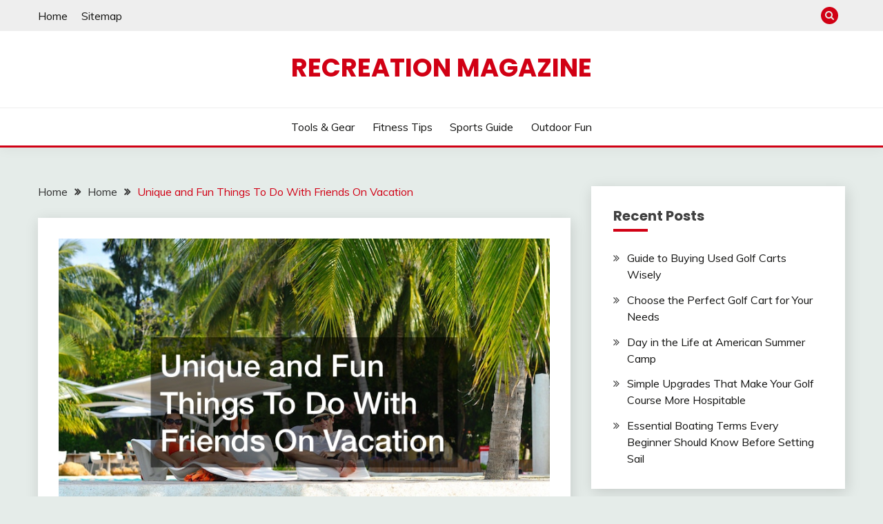

--- FILE ---
content_type: text/html; charset=UTF-8
request_url: https://recreationmagazine.net/unique-and-fun-things-to-do-with-friends-on-vacation/
body_size: 17835
content:
<!doctype html>
<html lang="en-US">
<head>
	<meta charset="UTF-8">
	<meta name="viewport" content="width=device-width, initial-scale=1">
	<link rel="profile" href="https://gmpg.org/xfn/11">

	<meta name='robots' content='index, follow, max-image-preview:large, max-snippet:-1, max-video-preview:-1' />

	<!-- This site is optimized with the Yoast SEO plugin v26.8 - https://yoast.com/product/yoast-seo-wordpress/ -->
	<title>Unique and Fun Things To Do With Friends On Vacation - Recreation Magazine</title>
	<meta name="description" content="Life can be better when you have friends you enjoy spending time with. For instance, if you&#039;re planning a vacation with your friends, you&#039;re probably looking forward to exciting and fun times ahead with these like-minded individuals." />
	<link rel="canonical" href="https://recreationmagazine.net/unique-and-fun-things-to-do-with-friends-on-vacation/" />
	<meta property="og:locale" content="en_US" />
	<meta property="og:type" content="article" />
	<meta property="og:title" content="Unique and Fun Things To Do With Friends On Vacation - Recreation Magazine" />
	<meta property="og:description" content="Life can be better when you have friends you enjoy spending time with. For instance, if you&#039;re planning a vacation with your friends, you&#039;re probably looking forward to exciting and fun times ahead with these like-minded individuals." />
	<meta property="og:url" content="https://recreationmagazine.net/unique-and-fun-things-to-do-with-friends-on-vacation/" />
	<meta property="og:site_name" content="Recreation Magazine" />
	<meta property="article:published_time" content="2022-09-14T21:06:26+00:00" />
	<meta property="article:modified_time" content="2022-09-14T21:13:11+00:00" />
	<meta property="og:image" content="https://recreationmagazine.net/wp-content/uploads/2022/09/366388.jpg" />
	<meta property="og:image:width" content="800" />
	<meta property="og:image:height" content="534" />
	<meta property="og:image:type" content="image/jpeg" />
	<meta name="author" content="Recreation Magazine" />
	<meta name="twitter:card" content="summary_large_image" />
	<meta name="twitter:label1" content="Written by" />
	<meta name="twitter:data1" content="Recreation Magazine" />
	<meta name="twitter:label2" content="Est. reading time" />
	<meta name="twitter:data2" content="10 minutes" />
	<!-- / Yoast SEO plugin. -->


<link rel='dns-prefetch' href='//fonts.googleapis.com' />
<link rel="alternate" type="application/rss+xml" title="Recreation Magazine &raquo; Feed" href="https://recreationmagazine.net/feed/" />
<link rel="alternate" title="oEmbed (JSON)" type="application/json+oembed" href="https://recreationmagazine.net/wp-json/oembed/1.0/embed?url=https%3A%2F%2Frecreationmagazine.net%2Funique-and-fun-things-to-do-with-friends-on-vacation%2F" />
<link rel="alternate" title="oEmbed (XML)" type="text/xml+oembed" href="https://recreationmagazine.net/wp-json/oembed/1.0/embed?url=https%3A%2F%2Frecreationmagazine.net%2Funique-and-fun-things-to-do-with-friends-on-vacation%2F&#038;format=xml" />
<style id='wp-img-auto-sizes-contain-inline-css'>
img:is([sizes=auto i],[sizes^="auto," i]){contain-intrinsic-size:3000px 1500px}
/*# sourceURL=wp-img-auto-sizes-contain-inline-css */
</style>
<style id='wp-emoji-styles-inline-css'>

	img.wp-smiley, img.emoji {
		display: inline !important;
		border: none !important;
		box-shadow: none !important;
		height: 1em !important;
		width: 1em !important;
		margin: 0 0.07em !important;
		vertical-align: -0.1em !important;
		background: none !important;
		padding: 0 !important;
	}
/*# sourceURL=wp-emoji-styles-inline-css */
</style>
<style id='wp-block-library-inline-css'>
:root{--wp-block-synced-color:#7a00df;--wp-block-synced-color--rgb:122,0,223;--wp-bound-block-color:var(--wp-block-synced-color);--wp-editor-canvas-background:#ddd;--wp-admin-theme-color:#007cba;--wp-admin-theme-color--rgb:0,124,186;--wp-admin-theme-color-darker-10:#006ba1;--wp-admin-theme-color-darker-10--rgb:0,107,160.5;--wp-admin-theme-color-darker-20:#005a87;--wp-admin-theme-color-darker-20--rgb:0,90,135;--wp-admin-border-width-focus:2px}@media (min-resolution:192dpi){:root{--wp-admin-border-width-focus:1.5px}}.wp-element-button{cursor:pointer}:root .has-very-light-gray-background-color{background-color:#eee}:root .has-very-dark-gray-background-color{background-color:#313131}:root .has-very-light-gray-color{color:#eee}:root .has-very-dark-gray-color{color:#313131}:root .has-vivid-green-cyan-to-vivid-cyan-blue-gradient-background{background:linear-gradient(135deg,#00d084,#0693e3)}:root .has-purple-crush-gradient-background{background:linear-gradient(135deg,#34e2e4,#4721fb 50%,#ab1dfe)}:root .has-hazy-dawn-gradient-background{background:linear-gradient(135deg,#faaca8,#dad0ec)}:root .has-subdued-olive-gradient-background{background:linear-gradient(135deg,#fafae1,#67a671)}:root .has-atomic-cream-gradient-background{background:linear-gradient(135deg,#fdd79a,#004a59)}:root .has-nightshade-gradient-background{background:linear-gradient(135deg,#330968,#31cdcf)}:root .has-midnight-gradient-background{background:linear-gradient(135deg,#020381,#2874fc)}:root{--wp--preset--font-size--normal:16px;--wp--preset--font-size--huge:42px}.has-regular-font-size{font-size:1em}.has-larger-font-size{font-size:2.625em}.has-normal-font-size{font-size:var(--wp--preset--font-size--normal)}.has-huge-font-size{font-size:var(--wp--preset--font-size--huge)}.has-text-align-center{text-align:center}.has-text-align-left{text-align:left}.has-text-align-right{text-align:right}.has-fit-text{white-space:nowrap!important}#end-resizable-editor-section{display:none}.aligncenter{clear:both}.items-justified-left{justify-content:flex-start}.items-justified-center{justify-content:center}.items-justified-right{justify-content:flex-end}.items-justified-space-between{justify-content:space-between}.screen-reader-text{border:0;clip-path:inset(50%);height:1px;margin:-1px;overflow:hidden;padding:0;position:absolute;width:1px;word-wrap:normal!important}.screen-reader-text:focus{background-color:#ddd;clip-path:none;color:#444;display:block;font-size:1em;height:auto;left:5px;line-height:normal;padding:15px 23px 14px;text-decoration:none;top:5px;width:auto;z-index:100000}html :where(.has-border-color){border-style:solid}html :where([style*=border-top-color]){border-top-style:solid}html :where([style*=border-right-color]){border-right-style:solid}html :where([style*=border-bottom-color]){border-bottom-style:solid}html :where([style*=border-left-color]){border-left-style:solid}html :where([style*=border-width]){border-style:solid}html :where([style*=border-top-width]){border-top-style:solid}html :where([style*=border-right-width]){border-right-style:solid}html :where([style*=border-bottom-width]){border-bottom-style:solid}html :where([style*=border-left-width]){border-left-style:solid}html :where(img[class*=wp-image-]){height:auto;max-width:100%}:where(figure){margin:0 0 1em}html :where(.is-position-sticky){--wp-admin--admin-bar--position-offset:var(--wp-admin--admin-bar--height,0px)}@media screen and (max-width:600px){html :where(.is-position-sticky){--wp-admin--admin-bar--position-offset:0px}}

/*# sourceURL=wp-block-library-inline-css */
</style><style id='global-styles-inline-css'>
:root{--wp--preset--aspect-ratio--square: 1;--wp--preset--aspect-ratio--4-3: 4/3;--wp--preset--aspect-ratio--3-4: 3/4;--wp--preset--aspect-ratio--3-2: 3/2;--wp--preset--aspect-ratio--2-3: 2/3;--wp--preset--aspect-ratio--16-9: 16/9;--wp--preset--aspect-ratio--9-16: 9/16;--wp--preset--color--black: #000000;--wp--preset--color--cyan-bluish-gray: #abb8c3;--wp--preset--color--white: #ffffff;--wp--preset--color--pale-pink: #f78da7;--wp--preset--color--vivid-red: #cf2e2e;--wp--preset--color--luminous-vivid-orange: #ff6900;--wp--preset--color--luminous-vivid-amber: #fcb900;--wp--preset--color--light-green-cyan: #7bdcb5;--wp--preset--color--vivid-green-cyan: #00d084;--wp--preset--color--pale-cyan-blue: #8ed1fc;--wp--preset--color--vivid-cyan-blue: #0693e3;--wp--preset--color--vivid-purple: #9b51e0;--wp--preset--gradient--vivid-cyan-blue-to-vivid-purple: linear-gradient(135deg,rgb(6,147,227) 0%,rgb(155,81,224) 100%);--wp--preset--gradient--light-green-cyan-to-vivid-green-cyan: linear-gradient(135deg,rgb(122,220,180) 0%,rgb(0,208,130) 100%);--wp--preset--gradient--luminous-vivid-amber-to-luminous-vivid-orange: linear-gradient(135deg,rgb(252,185,0) 0%,rgb(255,105,0) 100%);--wp--preset--gradient--luminous-vivid-orange-to-vivid-red: linear-gradient(135deg,rgb(255,105,0) 0%,rgb(207,46,46) 100%);--wp--preset--gradient--very-light-gray-to-cyan-bluish-gray: linear-gradient(135deg,rgb(238,238,238) 0%,rgb(169,184,195) 100%);--wp--preset--gradient--cool-to-warm-spectrum: linear-gradient(135deg,rgb(74,234,220) 0%,rgb(151,120,209) 20%,rgb(207,42,186) 40%,rgb(238,44,130) 60%,rgb(251,105,98) 80%,rgb(254,248,76) 100%);--wp--preset--gradient--blush-light-purple: linear-gradient(135deg,rgb(255,206,236) 0%,rgb(152,150,240) 100%);--wp--preset--gradient--blush-bordeaux: linear-gradient(135deg,rgb(254,205,165) 0%,rgb(254,45,45) 50%,rgb(107,0,62) 100%);--wp--preset--gradient--luminous-dusk: linear-gradient(135deg,rgb(255,203,112) 0%,rgb(199,81,192) 50%,rgb(65,88,208) 100%);--wp--preset--gradient--pale-ocean: linear-gradient(135deg,rgb(255,245,203) 0%,rgb(182,227,212) 50%,rgb(51,167,181) 100%);--wp--preset--gradient--electric-grass: linear-gradient(135deg,rgb(202,248,128) 0%,rgb(113,206,126) 100%);--wp--preset--gradient--midnight: linear-gradient(135deg,rgb(2,3,129) 0%,rgb(40,116,252) 100%);--wp--preset--font-size--small: 16px;--wp--preset--font-size--medium: 20px;--wp--preset--font-size--large: 25px;--wp--preset--font-size--x-large: 42px;--wp--preset--font-size--larger: 35px;--wp--preset--spacing--20: 0.44rem;--wp--preset--spacing--30: 0.67rem;--wp--preset--spacing--40: 1rem;--wp--preset--spacing--50: 1.5rem;--wp--preset--spacing--60: 2.25rem;--wp--preset--spacing--70: 3.38rem;--wp--preset--spacing--80: 5.06rem;--wp--preset--shadow--natural: 6px 6px 9px rgba(0, 0, 0, 0.2);--wp--preset--shadow--deep: 12px 12px 50px rgba(0, 0, 0, 0.4);--wp--preset--shadow--sharp: 6px 6px 0px rgba(0, 0, 0, 0.2);--wp--preset--shadow--outlined: 6px 6px 0px -3px rgb(255, 255, 255), 6px 6px rgb(0, 0, 0);--wp--preset--shadow--crisp: 6px 6px 0px rgb(0, 0, 0);}:where(.is-layout-flex){gap: 0.5em;}:where(.is-layout-grid){gap: 0.5em;}body .is-layout-flex{display: flex;}.is-layout-flex{flex-wrap: wrap;align-items: center;}.is-layout-flex > :is(*, div){margin: 0;}body .is-layout-grid{display: grid;}.is-layout-grid > :is(*, div){margin: 0;}:where(.wp-block-columns.is-layout-flex){gap: 2em;}:where(.wp-block-columns.is-layout-grid){gap: 2em;}:where(.wp-block-post-template.is-layout-flex){gap: 1.25em;}:where(.wp-block-post-template.is-layout-grid){gap: 1.25em;}.has-black-color{color: var(--wp--preset--color--black) !important;}.has-cyan-bluish-gray-color{color: var(--wp--preset--color--cyan-bluish-gray) !important;}.has-white-color{color: var(--wp--preset--color--white) !important;}.has-pale-pink-color{color: var(--wp--preset--color--pale-pink) !important;}.has-vivid-red-color{color: var(--wp--preset--color--vivid-red) !important;}.has-luminous-vivid-orange-color{color: var(--wp--preset--color--luminous-vivid-orange) !important;}.has-luminous-vivid-amber-color{color: var(--wp--preset--color--luminous-vivid-amber) !important;}.has-light-green-cyan-color{color: var(--wp--preset--color--light-green-cyan) !important;}.has-vivid-green-cyan-color{color: var(--wp--preset--color--vivid-green-cyan) !important;}.has-pale-cyan-blue-color{color: var(--wp--preset--color--pale-cyan-blue) !important;}.has-vivid-cyan-blue-color{color: var(--wp--preset--color--vivid-cyan-blue) !important;}.has-vivid-purple-color{color: var(--wp--preset--color--vivid-purple) !important;}.has-black-background-color{background-color: var(--wp--preset--color--black) !important;}.has-cyan-bluish-gray-background-color{background-color: var(--wp--preset--color--cyan-bluish-gray) !important;}.has-white-background-color{background-color: var(--wp--preset--color--white) !important;}.has-pale-pink-background-color{background-color: var(--wp--preset--color--pale-pink) !important;}.has-vivid-red-background-color{background-color: var(--wp--preset--color--vivid-red) !important;}.has-luminous-vivid-orange-background-color{background-color: var(--wp--preset--color--luminous-vivid-orange) !important;}.has-luminous-vivid-amber-background-color{background-color: var(--wp--preset--color--luminous-vivid-amber) !important;}.has-light-green-cyan-background-color{background-color: var(--wp--preset--color--light-green-cyan) !important;}.has-vivid-green-cyan-background-color{background-color: var(--wp--preset--color--vivid-green-cyan) !important;}.has-pale-cyan-blue-background-color{background-color: var(--wp--preset--color--pale-cyan-blue) !important;}.has-vivid-cyan-blue-background-color{background-color: var(--wp--preset--color--vivid-cyan-blue) !important;}.has-vivid-purple-background-color{background-color: var(--wp--preset--color--vivid-purple) !important;}.has-black-border-color{border-color: var(--wp--preset--color--black) !important;}.has-cyan-bluish-gray-border-color{border-color: var(--wp--preset--color--cyan-bluish-gray) !important;}.has-white-border-color{border-color: var(--wp--preset--color--white) !important;}.has-pale-pink-border-color{border-color: var(--wp--preset--color--pale-pink) !important;}.has-vivid-red-border-color{border-color: var(--wp--preset--color--vivid-red) !important;}.has-luminous-vivid-orange-border-color{border-color: var(--wp--preset--color--luminous-vivid-orange) !important;}.has-luminous-vivid-amber-border-color{border-color: var(--wp--preset--color--luminous-vivid-amber) !important;}.has-light-green-cyan-border-color{border-color: var(--wp--preset--color--light-green-cyan) !important;}.has-vivid-green-cyan-border-color{border-color: var(--wp--preset--color--vivid-green-cyan) !important;}.has-pale-cyan-blue-border-color{border-color: var(--wp--preset--color--pale-cyan-blue) !important;}.has-vivid-cyan-blue-border-color{border-color: var(--wp--preset--color--vivid-cyan-blue) !important;}.has-vivid-purple-border-color{border-color: var(--wp--preset--color--vivid-purple) !important;}.has-vivid-cyan-blue-to-vivid-purple-gradient-background{background: var(--wp--preset--gradient--vivid-cyan-blue-to-vivid-purple) !important;}.has-light-green-cyan-to-vivid-green-cyan-gradient-background{background: var(--wp--preset--gradient--light-green-cyan-to-vivid-green-cyan) !important;}.has-luminous-vivid-amber-to-luminous-vivid-orange-gradient-background{background: var(--wp--preset--gradient--luminous-vivid-amber-to-luminous-vivid-orange) !important;}.has-luminous-vivid-orange-to-vivid-red-gradient-background{background: var(--wp--preset--gradient--luminous-vivid-orange-to-vivid-red) !important;}.has-very-light-gray-to-cyan-bluish-gray-gradient-background{background: var(--wp--preset--gradient--very-light-gray-to-cyan-bluish-gray) !important;}.has-cool-to-warm-spectrum-gradient-background{background: var(--wp--preset--gradient--cool-to-warm-spectrum) !important;}.has-blush-light-purple-gradient-background{background: var(--wp--preset--gradient--blush-light-purple) !important;}.has-blush-bordeaux-gradient-background{background: var(--wp--preset--gradient--blush-bordeaux) !important;}.has-luminous-dusk-gradient-background{background: var(--wp--preset--gradient--luminous-dusk) !important;}.has-pale-ocean-gradient-background{background: var(--wp--preset--gradient--pale-ocean) !important;}.has-electric-grass-gradient-background{background: var(--wp--preset--gradient--electric-grass) !important;}.has-midnight-gradient-background{background: var(--wp--preset--gradient--midnight) !important;}.has-small-font-size{font-size: var(--wp--preset--font-size--small) !important;}.has-medium-font-size{font-size: var(--wp--preset--font-size--medium) !important;}.has-large-font-size{font-size: var(--wp--preset--font-size--large) !important;}.has-x-large-font-size{font-size: var(--wp--preset--font-size--x-large) !important;}
/*# sourceURL=global-styles-inline-css */
</style>

<style id='classic-theme-styles-inline-css'>
/*! This file is auto-generated */
.wp-block-button__link{color:#fff;background-color:#32373c;border-radius:9999px;box-shadow:none;text-decoration:none;padding:calc(.667em + 2px) calc(1.333em + 2px);font-size:1.125em}.wp-block-file__button{background:#32373c;color:#fff;text-decoration:none}
/*# sourceURL=/wp-includes/css/classic-themes.min.css */
</style>
<style id='wpxpo-global-style-inline-css'>
:root { --preset-color1: #037fff --preset-color2: #026fe0 --preset-color3: #071323 --preset-color4: #132133 --preset-color5: #34495e --preset-color6: #787676 --preset-color7: #f0f2f3 --preset-color8: #f8f9fa --preset-color9: #ffffff }
/*# sourceURL=wpxpo-global-style-inline-css */
</style>
<style id='ultp-preset-colors-style-inline-css'>
:root { --postx_preset_Base_1_color: #fffcfc; --postx_preset_Base_2_color: #fce5ec; --postx_preset_Base_3_color: rgba(224,187,191,1); --postx_preset_Primary_color: rgba(209,0,20,1); --postx_preset_Secondary_color: rgba(255,0,26,1); --postx_preset_Tertiary_color: #431B23; --postx_preset_Contrast_3_color: #72545B; --postx_preset_Contrast_2_color: #4d2029; --postx_preset_Contrast_1_color: rgba(23,23,23,1); --postx_preset_Over_Primary_color: #ffffff;  }
/*# sourceURL=ultp-preset-colors-style-inline-css */
</style>
<style id='ultp-preset-gradient-style-inline-css'>
:root { --postx_preset_Primary_to_Secondary_to_Right_gradient: linear-gradient(90deg, var(--postx_preset_Primary_color) 0%, var(--postx_preset_Secondary_color) 100%); --postx_preset_Primary_to_Secondary_to_Bottom_gradient: linear-gradient(180deg, var(--postx_preset_Primary_color) 0%, var(--postx_preset_Secondary_color) 100%); --postx_preset_Secondary_to_Primary_to_Right_gradient: linear-gradient(90deg, var(--postx_preset_Secondary_color) 0%, var(--postx_preset_Primary_color) 100%); --postx_preset_Secondary_to_Primary_to_Bottom_gradient: linear-gradient(180deg, var(--postx_preset_Secondary_color) 0%, var(--postx_preset_Primary_color) 100%); --postx_preset_Cold_Evening_gradient: linear-gradient(0deg, rgb(12, 52, 131) 0%, rgb(162, 182, 223) 100%, rgb(107, 140, 206) 100%, rgb(162, 182, 223) 100%); --postx_preset_Purple_Division_gradient: linear-gradient(0deg, rgb(112, 40, 228) 0%, rgb(229, 178, 202) 100%); --postx_preset_Over_Sun_gradient: linear-gradient(60deg, rgb(171, 236, 214) 0%, rgb(251, 237, 150) 100%); --postx_preset_Morning_Salad_gradient: linear-gradient(-255deg, rgb(183, 248, 219) 0%, rgb(80, 167, 194) 100%); --postx_preset_Fabled_Sunset_gradient: linear-gradient(-270deg, rgb(35, 21, 87) 0%, rgb(68, 16, 122) 29%, rgb(255, 19, 97) 67%, rgb(255, 248, 0) 100%);  }
/*# sourceURL=ultp-preset-gradient-style-inline-css */
</style>
<style id='ultp-preset-typo-style-inline-css'>
@import url('https://fonts.googleapis.com/css?family=Arvo:400,400i,700,700i'); @import url('https://fonts.googleapis.com/css?family=Roboto:100,100i,300,300i,400,400i,500,500i,700,700i,900,900i'); :root { --postx_preset_Heading_typo_font_family: Arvo; --postx_preset_Heading_typo_font_family_type: serif; --postx_preset_Heading_typo_font_weight: 700; --postx_preset_Heading_typo_text_transform: capitalize; --postx_preset_Body_and_Others_typo_font_family: Roboto; --postx_preset_Body_and_Others_typo_font_family_type: sans-serif; --postx_preset_Body_and_Others_typo_font_weight: 400; --postx_preset_Body_and_Others_typo_text_transform: lowercase; --postx_preset_body_typo_font_size_lg: 16px; --postx_preset_paragraph_1_typo_font_size_lg: 12px; --postx_preset_paragraph_2_typo_font_size_lg: 12px; --postx_preset_paragraph_3_typo_font_size_lg: 12px; --postx_preset_heading_h1_typo_font_size_lg: 42px; --postx_preset_heading_h2_typo_font_size_lg: 36px; --postx_preset_heading_h3_typo_font_size_lg: 30px; --postx_preset_heading_h4_typo_font_size_lg: 24px; --postx_preset_heading_h5_typo_font_size_lg: 20px; --postx_preset_heading_h6_typo_font_size_lg: 16px; }
/*# sourceURL=ultp-preset-typo-style-inline-css */
</style>
<link rel='stylesheet' id='Muli:400,300italic,300-css' href='//fonts.googleapis.com/css?family=Muli%3A400%2C300italic%2C300&#038;ver=6.9' media='all' />
<link rel='stylesheet' id='Poppins:400,500,600,700-css' href='//fonts.googleapis.com/css?family=Poppins%3A400%2C500%2C600%2C700&#038;ver=6.9' media='all' />
<link rel='stylesheet' id='font-awesome-4-css' href='https://recreationmagazine.net/wp-content/themes/fairy/candidthemes/assets/framework/Font-Awesome/css/font-awesome.min.css?ver=1.4.2' media='all' />
<link rel='stylesheet' id='slick-css' href='https://recreationmagazine.net/wp-content/themes/fairy/candidthemes/assets/framework/slick/slick.css?ver=1.4.2' media='all' />
<link rel='stylesheet' id='slick-theme-css' href='https://recreationmagazine.net/wp-content/themes/fairy/candidthemes/assets/framework/slick/slick-theme.css?ver=1.4.2' media='all' />
<link rel='stylesheet' id='fairy-style-css' href='https://recreationmagazine.net/wp-content/themes/fairy/style.css?ver=1.4.2' media='all' />
<style id='fairy-style-inline-css'>
.primary-color, p a, h1 a, h2 a, h3 a, h4 a, h5 a, .author-title a, figure a, table a, span a, strong a, li a, h1 a, .btn-primary-border, .main-navigation #primary-menu > li > a:hover, .widget-area .widget a:hover, .widget-area .widget a:focus, .card-bg-image .card_body a:hover, .main-navigation #primary-menu > li.focus > a, .card-blog-post .category-label-group a:hover, .card_title a:hover, .card-blog-post .entry-meta a:hover, .site-title a:visited, .post-navigation .nav-links > * a:hover, .post-navigation .nav-links > * a:focus, .wp-block-button.is-style-outline .wp-block-button__link, .error-404-title, .ct-dark-mode a:hover, .ct-dark-mode .widget ul li a:hover, .ct-dark-mode .widget-area .widget ul li a:hover, .ct-dark-mode .post-navigation .nav-links > * a, .ct-dark-mode .author-wrapper .author-title a, .ct-dark-mode .wp-calendar-nav a, .site-footer a:hover, .top-header-toggle-btn, .woocommerce ul.products li.product .woocommerce-loop-category__title:hover, .woocommerce ul.products li.product .woocommerce-loop-product__title:hover, .woocommerce ul.products li.product h3:hover, .entry-content dl a, .entry-content table a, .entry-content ul a, .breadcrumb-trail .trial-items a:hover, .breadcrumbs ul a:hover, .breadcrumb-trail .trial-items .trial-end a, .breadcrumbs ul li:last-child a, .comment-list .comment .comment-body a, .comment-list .comment .comment-body .comment-metadata a.comment-edit-link { color: #d10014; }.primary-bg, .btn-primary, .main-navigation ul ul a, #secondary .widget .widget-title:after, .search-form .search-submit, .category-label-group a:after, .posts-navigation .nav-links a, .category-label-group.bg-label a, .wp-block-button__link, .wp-block-button.is-style-outline .wp-block-button__link:hover, button, input[type="button"], input[type="reset"], input[type="submit"], .pagination .page-numbers.current, .pagination .page-numbers:hover, table #today, .tagcloud .tag-cloud-link:hover, .footer-go-to-top, .woocommerce ul.products li.product .button,
.woocommerce #respond input#submit.alt, .woocommerce a.button.alt, .woocommerce button.button.alt, .woocommerce input.button.alt,
.woocommerce #respond input#submit.alt.disabled, .woocommerce #respond input#submit.alt.disabled:hover, .woocommerce #respond input#submit.alt:disabled, .woocommerce #respond input#submit.alt:disabled:hover, .woocommerce #respond input#submit.alt:disabled[disabled], .woocommerce #respond input#submit.alt:disabled[disabled]:hover, .woocommerce a.button.alt.disabled, .woocommerce a.button.alt.disabled:hover, .woocommerce a.button.alt:disabled, .woocommerce a.button.alt:disabled:hover, .woocommerce a.button.alt:disabled[disabled], .woocommerce a.button.alt:disabled[disabled]:hover, .woocommerce button.button.alt.disabled, .woocommerce button.button.alt.disabled:hover, .woocommerce button.button.alt:disabled, .woocommerce button.button.alt:disabled:hover, .woocommerce button.button.alt:disabled[disabled], .woocommerce button.button.alt:disabled[disabled]:hover, .woocommerce input.button.alt.disabled, .woocommerce input.button.alt.disabled:hover, .woocommerce input.button.alt:disabled, .woocommerce input.button.alt:disabled:hover, .woocommerce input.button.alt:disabled[disabled], .woocommerce input.button.alt:disabled[disabled]:hover, .woocommerce .widget_price_filter .ui-slider .ui-slider-range, .woocommerce .widget_price_filter .ui-slider .ui-slider-handle, .fairy-menu-social li a[href*="mailto:"], .ajax-pagination .show-more { background-color: #d10014; }.primary-border, .btn-primary-border, .site-header-v2,.wp-block-button.is-style-outline .wp-block-button__link, .site-header-bottom, .ajax-pagination .show-more { border-color: #d10014; }a:focus, button.slick-arrow:focus, input[type=text]:focus, input[type=email]:focus, input[type=password]:focus, input[type=search]:focus, input[type=file]:focus, input[type=number]:focus, input[type=datetime]:focus, input[type=url]:focus, select:focus, textarea:focus { outline-color: #d10014; }.entry-content a { text-decoration-color: #d10014; }.post-thumbnail a:focus img, .card_media a:focus img, article.sticky .card-blog-post { border-color: #d10014; }.site-title, .site-title a, h1.site-title a, p.site-title a,  .site-title a:visited { color: #d10014; }.site-description { color: #404040; }
                    .card-bg-image:after, .card-bg-image.card-promo .card_media a:after{
                    background-image: linear-gradient(45deg, rgba(209, 0, 20, 0.5), rgba(0, 0, 0, 0.5));
                    }
                    
                    .entry-content a{
                   text-decoration: underline;
                    }
                    body, button, input, select, optgroup, textarea { font-family: 'Muli'; }h1, h2, h3, h4, h5, h6, .entry-content h1 { font-family: 'Poppins'; }
/*# sourceURL=fairy-style-inline-css */
</style>
<script src="https://recreationmagazine.net/wp-includes/js/jquery/jquery.min.js?ver=3.7.1" id="jquery-core-js"></script>
<script src="https://recreationmagazine.net/wp-includes/js/jquery/jquery-migrate.min.js?ver=3.4.1" id="jquery-migrate-js"></script>
<link rel="https://api.w.org/" href="https://recreationmagazine.net/wp-json/" /><link rel="alternate" title="JSON" type="application/json" href="https://recreationmagazine.net/wp-json/wp/v2/posts/807" /><link rel="EditURI" type="application/rsd+xml" title="RSD" href="https://recreationmagazine.net/xmlrpc.php?rsd" />
<meta name="generator" content="WordPress 6.9" />
<link rel='shortlink' href='https://recreationmagazine.net/?p=807' />


<!-- This site is optimized with the Schema plugin v1.7.9.6 - https://schema.press -->
<script type="application/ld+json">{"@context":"https:\/\/schema.org\/","@type":"BlogPosting","mainEntityOfPage":{"@type":"WebPage","@id":"https:\/\/recreationmagazine.net\/unique-and-fun-things-to-do-with-friends-on-vacation\/"},"url":"https:\/\/recreationmagazine.net\/unique-and-fun-things-to-do-with-friends-on-vacation\/","headline":"Unique and Fun Things To Do With Friends On Vacation","datePublished":"2022-09-14T21:06:26+00:00","dateModified":"2022-09-14T21:13:11+00:00","publisher":{"@type":"Organization","@id":"https:\/\/recreationmagazine.net\/#organization","name":"Recreation Magazine","logo":{"@type":"ImageObject","url":"","width":600,"height":60}},"image":{"@type":"ImageObject","url":"https:\/\/recreationmagazine.net\/wp-content\/uploads\/2022\/09\/366388.jpg","width":800,"height":534},"articleSection":"Home","description":"Life can be better when you have friends you enjoy spending time with. For instance, if you're planning a vacation with your friends, you're probably looking forward to exciting and fun times ahead with these like-minded individuals. But how to make the most of this upcoming vacation? The good","author":{"@type":"Person","name":"Recreation Magazine","url":"https:\/\/recreationmagazine.net\/author\/recreation-magazine\/","image":{"@type":"ImageObject","url":"https:\/\/secure.gravatar.com\/avatar\/9baecf92bae6639a4e61738fb5c8b53b063b214f232b91bd950a7b295f0cd154?s=96&d=mm&r=g","height":96,"width":96}}}</script>

<meta name="generator" content="speculation-rules 1.6.0">
<meta name="ahrefs-site-verification" content="1a1cea6ca927835ba8bf44cf778e8246bc4e456a80f2678363020750c29153e8">
</head>

<body class="wp-singular post-template-default single single-post postid-807 single-format-standard wp-embed-responsive wp-theme-fairy postx-page ct-sticky-sidebar fairy-fontawesome-version-4">
<div id="page" class="site">
        <a class="skip-link screen-reader-text" href="#content">Skip to content</a>
            <section class="search-section">
            <div class="container">
                <button class="close-btn"><i class="fa fa-times"></i></button>
                <form role="search" method="get" class="search-form" action="https://recreationmagazine.net/">
				<label>
					<span class="screen-reader-text">Search for:</span>
					<input type="search" class="search-field" placeholder="Search &hellip;" value="" name="s" />
				</label>
				<input type="submit" class="search-submit" value="Search" />
			</form>            </div>
        </section>
            <header id="masthead" class="site-header text-center site-header-v2">
                            <section class="site-header-topbar">
                    <a href="#" class="top-header-toggle-btn">
                        <i class="fa fa-chevron-down" aria-hidden="true"></i>
                    </a>
                    <div class="container">
                        <div class="row">
                            <div class="col col-sm-2-3 col-md-2-3 col-lg-2-4">
                                        <nav class="site-header-top-nav">
            <ul class="site-header-top-menu"><li class="page_item page-item-1144"><a href="https://recreationmagazine.net/">Home</a></li>
<li class="page_item page-item-1254"><a href="https://recreationmagazine.net/sitemap/">Sitemap</a></li>
</ul>
        </nav>
                                </div>
                            <div class="col col-sm-1-3 col-md-1-3 col-lg-1-4">
                                <div class="fairy-menu-social topbar-flex-grid">
                                            <button class="search-toggle"><i class="fa fa-search"></i></button>
                                    </div>
                            </div>
                        </div>
                    </div>
                </section>
            
        <div id="site-nav-wrap">
            <section id="site-navigation" class="site-header-top header-main-bar" >
                <div class="container">
                    <div class="row">
                        <div class="col-1-1">
                                    <div class="site-branding">
                            <p class="site-title"><a href="https://recreationmagazine.net/" rel="home">Recreation Magazine</a></p>
                    </div><!-- .site-branding -->

        <button id="menu-toggle-button" class="menu-toggle" aria-controls="primary-menu" aria-expanded="false">
            <span class="line"></span>
            <span class="line"></span>
            <span class="line"></span>
        </button>
                            </div>

                    </div>
                </div>
            </section>

            <section class="site-header-bottom ">
                <div class="container">
                            <nav class="main-navigation">
            <ul id="primary-menu" class="nav navbar-nav nav-menu justify-content-center">
                <li id="menu-item-1249" class="menu-item menu-item-type-taxonomy menu-item-object-category menu-item-1249"><a href="https://recreationmagazine.net/category/tools-gear/">Tools &amp; Gear</a></li>
<li id="menu-item-1250" class="menu-item menu-item-type-taxonomy menu-item-object-category menu-item-1250"><a href="https://recreationmagazine.net/category/fitness-tips/">Fitness Tips</a></li>
<li id="menu-item-1251" class="menu-item menu-item-type-taxonomy menu-item-object-category menu-item-1251"><a href="https://recreationmagazine.net/category/sports-guide/">Sports Guide</a></li>
<li id="menu-item-1252" class="menu-item menu-item-type-taxonomy menu-item-object-category menu-item-1252"><a href="https://recreationmagazine.net/category/outdoor-fun/">Outdoor Fun</a></li>
                <button class="close_nav"><i class="fa fa-times"></i></button>
            </ul>
        </nav><!-- #site-navigation -->

                </div>
            </section>
        </div>
            </header><!-- #masthead -->
    <div id="content" class="site-content">
    <main class="site-main">
        <section class="single-section sec-spacing">
            <div class="container">
                                <div class="row ">
                    <div id="primary" class="col-1-1 col-md-2-3">

                                        <div class="fairy-breadcrumb-wrapper">
                    <div class='breadcrumbs init-animate clearfix'><div id='fairy-breadcrumbs' class='clearfix'><div role="navigation" aria-label="Breadcrumbs" class="breadcrumb-trail breadcrumbs" itemprop="breadcrumb"><ul class="trail-items" itemscope itemtype="http://schema.org/BreadcrumbList"><meta name="numberOfItems" content="3" /><meta name="itemListOrder" content="Ascending" /><li itemprop="itemListElement" itemscope itemtype="http://schema.org/ListItem" class="trail-item trail-begin"><a href="https://recreationmagazine.net/" rel="home" itemprop="item"><span itemprop="name">Home</span></a><meta itemprop="position" content="1" /></li><li itemprop="itemListElement" itemscope itemtype="http://schema.org/ListItem" class="trail-item"><a href="https://recreationmagazine.net/category/home/" itemprop="item"><span itemprop="name">Home</span></a><meta itemprop="position" content="2" /></li><li itemprop="itemListElement" itemscope itemtype="http://schema.org/ListItem" class="trail-item trail-end"><a href="https://recreationmagazine.net/unique-and-fun-things-to-do-with-friends-on-vacation/" itemprop="item"><span itemprop="name">Unique and Fun Things To Do With Friends On Vacation</span></a><meta itemprop="position" content="3" /></li></ul></div></div></div>                </div>

                        
<article id="post-807" class="post-807 post type-post status-publish format-standard has-post-thumbnail hentry category-home">
    <!-- for full single column card layout add [.card-full-width] class -->
    <div class="card card-blog-post card-full-width card-single-article">
                <figure class="card_media">
                
            <div class="post-thumbnail">
                <img width="800" height="534" src="https://recreationmagazine.net/wp-content/uploads/2022/09/366388.jpg" class="attachment-post-thumbnail size-post-thumbnail wp-post-image" alt="" decoding="async" fetchpriority="high" srcset="https://recreationmagazine.net/wp-content/uploads/2022/09/366388.jpg 800w, https://recreationmagazine.net/wp-content/uploads/2022/09/366388-300x200.jpg 300w, https://recreationmagazine.net/wp-content/uploads/2022/09/366388-768x513.jpg 768w" sizes="(max-width: 800px) 100vw, 800px" />            </div><!-- .post-thumbnail -->

                </figure>
                    <div class="card_body">
            <div>
            <div class="category-label-group"><span class="cat-links"><a class="ct-cat-item-301" href="https://recreationmagazine.net/category/home/"  rel="category tag">Home</a> </span></div>

            <h1 class="card_title">Unique and Fun Things To Do With Friends On Vacation</h1>                            <div class="entry-meta">
                    <span class="posted-on"><i class="fa fa-calendar"></i><a href="https://recreationmagazine.net/unique-and-fun-things-to-do-with-friends-on-vacation/" rel="bookmark"><time class="entry-date published" datetime="2022-09-14T21:06:26+00:00">September 14, 2022</time><time class="updated" datetime="2022-09-14T21:13:11+00:00">September 14, 2022</time></a></span><span class="byline"> <span class="author vcard"><i class="fa fa-user"></i><a class="url fn n" href="https://recreationmagazine.net/author/recreation-magazine/">Recreation Magazine</a></span></span>                </div><!-- .entry-meta -->
                        </div>

            <div class="entry-content">
                <img decoding="async" src="/wp-content/uploads/2021/01/disclosure2.png" style="width:100%; margin:auto;">
<p><img decoding="async" src="https://s3.amazonaws.com/xez/1904_807_805524_4.jpg" width="600" /></p>
<p>Life can be better when you have friends you enjoy spending time with. For instance, if you&#8217;re planning a vacation with your friends, you&#8217;re probably looking forward to exciting and fun times ahead with these like-minded individuals. But how to make the most of this upcoming vacation? The good news is that there are many unique and fun things to do with friends on vacation. You simply have to do as much research as possible to find the best ideas that work for you as a group. If you&#8217;re not sure how to get started, no worries! We have done most of the homework for you, so read on to find the top unique and fun things to do with friends on vacation.</p>
<h3>Take a Boat Trip</h3>
<p><img decoding="async" src="https://s3.amazonaws.com/xez/1904_807_272257_1.jpg" width="600" /></p>
<p>Taking <a href="https://hawaiiglassbottomboats.com"> a boat tour</a> is certainly one of the most unique and fun things to do with friends on vacation. For starters, a boat trip is a group activity that helps you bond with family and friends. When you&#8217;re on vacation, time can fly by so quickly, so you need to pack in as many exciting and adventurous activities as possible. The more time you spend with your friends during the vacation, the more quality time you&#8217;ll enjoy. A vacation that includes a boat cruise with friends gives you the perfect opportunity to make up for all those times you don&#8217;t get to spend with your friends because of other responsibilities.</p>
<p>What makes a boat trip special is that it&#8217;s generally one of those activities that almost everyone enjoys. When planning the perfect trip with your closest social circle, it can be tricky to come up with ideas that suit everyone. Fortunately, a boat cruise is a multifaceted activity that comes with a wide range of options and offers more activities to do. For instance, when you&#8217;re on a boat trip, you can also satisfy the urge to catch fish. Besides fishing, there are numerous water activities you can engage in, such as snorkeling, water skiing, scuba diving, and wakeboarding. The more, the merrier!</p>
<p>You can also talk, laugh, enjoy the awesome view, get familiar with the boat crew, and wine and dine during your boating trip. Most importantly, a boat trip is relaxing and calming. There&#8217;s something about looking over at the water while soaking up all the sounds of nature. This will allow you to get more in touch with nature as you absorb all the sights you would not normally see in your daily life. The best part is your friends will be right there with you, enjoying the moment. What this essentially means is that taking a boat trip is a unique and fun activity that&#8217;s also packed with more unique and fun activities.</p>
<h3>Plan An RV Road Trip</h3>
<p>If you&#8217;re looking for unique and fun things to do with friends on vacation, then recreational vehicle (RV) travel might be more up your alley. It&#8217;s one of the most affordable vacation and travel options because it provides a wealth of experiences you and your friends can tap into. It&#8217;s ideal if you are exploring low-cost travel ideas, which means no hotels, airfare, or other costly expenses. When planning an RV road trip as a group, start by looking for the best <a href="https://www.imperialrvcenter.com">RV dealers</a> in your area that offer great deals. The right RV <a href="https://www.smouse.com">trailer dealer</a> should provide well-equipped and well-maintained vehicle options to ensure maximum comfort and convenience.</p>
<p>When you find the right RV, this can add a lot of flexibility to your vacation because you have plenty of room to adapt your plans. You can discover new areas that sound more interesting and switch directions with no repercussions. It&#8217;s also a unique way to connect with nature if you prefer to explore tent camping and park your RV somewhere where you can enjoy the night sky and sleep to the sound of crickets singing. All in all, it provides a great way to get closer to your friends. RV travel can be perfect for vacationing with your friends. That said, it&#8217;s good to come up with some ground rules before embarking on your trip.</p>
<p>Keep in mind that not everyone has the temperament to travel with a bunch of other people in a shared and enclosed space. So, hopefully, you know all of your friends well enough to vouch for them. The last thing you want is to spend an extended period getting on each other&#8217;s nerves. In addition to making the most of this unique and fun activity, be sure to plan together as much as possible. Consider everyone&#8217;s opinion, preference, and ideas and try to communicate at each stage of the planning process, especially about money matters.</p>
<h3>Plant Some Trees</h3>
<p>Trees are beautiful and they add so much value to every landscape. In fact, the importance of trees should never be underestimated because when trees photosynthesize they take in carbon dioxide while giving us oxygen. You may be wondering if this has anything to do with your upcoming group vacation and the answer is yes! Here comes one of the most unique and fun things to do with friends on vacation that you&#8217;ll ever come across: How about volunteering to plant trees to make the world a greener and healthier place? According to data from the World Bank, the number of trees in the world has slowly been decreasing. This is due to various human activities since trees are used as building materials, medicine, fuel, and more.</p>
<p>If you&#8217;re going to be planting some trees on your vacation with friends, this doesn&#8217;t have to be the A-Z of your trip. You can make a quick stop and participate in a tree planting volunteer program while you&#8217;re en route to other adventurous destinations. These tree planting volunteer programs can be found anywhere in the world, including in countries like Spain and Thailand. Let&#8217;s say you&#8217;re going on a vacation with your friends to Thailand. In that case, you&#8217;ll probably want to plan for many adventurous activities like hiking, canoeing, and rafting.</p>
<p>If you think planting trees and doing some good is also a good idea, you can also volunteer to plant trees in environmentally significant areas like rainforests. This allows you and your friends&#8217; commendable efforts to make the maximum impact when it comes to combating climate change and protecting the environment. You&#8217;ll soon discover that you don&#8217;t have to be an <a href="https://www.jandctreeexperts.com">arborist company</a> or <a href="https://www.rogerstreeservicemn.com"> offer professional tree services</a> to impact the environment positively. There are also numerous community development projects you can participate in when you reach your travel destination. These are geared toward protecting wildlife <a href="https://gidasflowers.com"> and preserving flowers</a>, <a href="http://nicks-nursery.com">gardens</a>, and national parks.</p>
<h3>Investigate New Hiking Trails</h3>
<p><img decoding="async" src="https://s3.amazonaws.com/xez/1904_807_567248_3.jpg" width="600" /></p>
<p>If you&#8217;re looking for unique and fun things to do with friends on vacation, then you have every reason to include hiking on your itinerary. Usually, you find that when you&#8217;re planning a group vacation, deciding on the destination isn&#8217;t as complicated as deciding what you&#8217;ll all be doing when you finally get there. Fortunately, you can&#8217;t go wrong with spending more time in nature, which is why hiking is such an all-around great idea. There are many reasons to include hiking in your vacation activities. To begin with, hiking is something you can do in almost any location because it&#8217;s easy to find hiking and <a href="https://vinesofsandhill.com/amenities/">walking trails</a> in any area if you do your research well enough.</p>
<p>Additionally, hiking doesn&#8217;t demand a lot of preparation but comes with so many benefits. All you need are some sturdy hiking boots and your backpack with all the essentials, such as water, snacks, and sunscreen. You can discuss with your friends what to bring so that the entire group is collectively prepared, especially if you&#8217;re planning to go on long-distance hikes. As you can see, it doesn&#8217;t take much to enjoy a deep dive into beautiful nature with your friends. Depending on where you&#8217;re hiking, you may get to enjoy historic landscapes that have been lost to nature. Exploring hiking trails while on vacation with your friends is a great way to learn about biodiversity in a natural setting.</p>
<p>What&#8217;s more, hiking is generally free, and even if you have to pay an entrance fee, it&#8217;s nothing that would break the bank. You&#8217;ll enjoy the exercise and working up a sweat will be worth it just for the breathtaking views alone. If you&#8217;re wondering how to find new and interesting hiking trails you can explore as a group, there are several ways to do this. You can use the internet to narrow down your options or get help from friendly locals that know the area like the back of their hand.</p>
<h3>Pamper Yourselves</h3>
<p><img decoding="async" src="https://s3.amazonaws.com/xez/1904_807_244173_2.jpg" width="600" /></p>
<p>Going on vacation with your friends can be a blast, especially if you use the opportunity to treat and pamper yourself as much as possible. Perhaps you and your friends all agree that if there&#8217;s one thing you need, it&#8217;s a break so you can come back refreshed and rejuvenated. Therefore, you should take advantage of great ideas for unique and fun things to do with friends on vacation. If you and your friends are looking for a vacation where the main theme is self-care and rejuvenation, why not consider a spa vacation? A spa vacation is associated with a dozen benefits such as relaxation, improved mood, stress and pain relief, plus more.</p>
<p>You can find so much to do at a spa therapy clinic including refreshing facials, baths, and other therapies that are all designed to enhance your wellness journeys. The best spas also act as <a href="https://www.colourloungeboutique.com">beauty salons</a> designed to bring out the best in you from head to toe. The beauty of going on these sorts of vacations with friends is that you can often take advantage of group discounts. This allows you to enjoy a great vacation that you wouldn&#8217;t have otherwise afforded on your own. Besides going on a spa vacation, another great idea is going on a beach vacation. Who wouldn&#8217;t want to spend their vacation on a sunny white-sand beach somewhere with azure waters and a cocktail bar? If this sounds like an awesome idea, hash it out with your friends and make the necessary plans.</p>
<p>There are many different vacation ideas to explore if you&#8217;re intent on pampering yourselves as much as possible. You can go on a natural springs vacation where you can soak yourselves in luxurious thermal springs. Or you could try a yoga retreat vacation that incorporates relaxing activities such as yoga classes, meditation, and pilates to bridge the gap between the body and the mind.</p>
<h3>Volunteer At a Dog Shelter</h3>
<p>Just as you can volunteer in tree planting programs while on vacation, there are also animal shelter volunteer programs you can participate in with your friends. This is one of those unique and fun things to do with friends on vacation that work for dog lovers. While you can always spend time with your pet back home, it doesn&#8217;t hurt to also head to a local animal shelter and indulge in some animal therapy. These animals need all the care and love they get because they don&#8217;t have the privilege of an owner who loves them and takes them to <a href="https://www.dreamdogs.com">doggy daycare</a>. You and your friends can do a world of good by finding opportunities to volunteer at a dog shelter.</p>
<p>The ultimate goal for your group vacation is to have as much fun as possible. There are many benefits that come from implementing these unique and fun things to do with friends on vacation. One of the top benefits is that you get to create many special memories that last long. That&#8217;s because when you share memorable experiences with your friends, they create memories you can treasure for many years to come. The other thing about going on vacation with your friends is that the spirit of adventure is more pronounced. Because of the influence of your friends, you&#8217;re more likely to be willing to try new things and explore different interests. What do you think about these unique and fun things to do with friends on vacation? If you love these ideas, then go ahead and discuss them with your friends to determine the best ones to implement.</p>
            </div>
            

        </div>
    </div>
                    <div class="related-post">
                                            <h2 class="post-title">Related Posts</h2>
                                        <div class="row">
                                                        <div class="col-1-1 col-sm-1-2 col-md-1-2">
                                    <div class="card card-blog-post card-full-width">
                                                                                    <figure class="card_media">
                                                <a href="https://recreationmagazine.net/day-in-the-life-at-american-summer-camp/">
                                                    <img width="800" height="600" src="https://recreationmagazine.net/wp-content/uploads/2025/10/731187-800x600.jpg" class="attachment-fairy-medium size-fairy-medium wp-post-image" alt="" decoding="async" />                                                </a>
                                            </figure>
                                                                                <div class="card_body">
                                            <div class="category-label-group"><span class="cat-links"><a class="ct-cat-item-301" href="https://recreationmagazine.net/category/home/"  rel="category tag">Home</a> <a class="ct-cat-item-329" href="https://recreationmagazine.net/category/outdoor-fun/"  rel="category tag">Outdoor Fun</a> </span></div>                                            <h4 class="card_title">
                                                <a href="https://recreationmagazine.net/day-in-the-life-at-american-summer-camp/">
                                                    Day in the Life at American Summer Camp                                                </a>
                                            </h4>
                                            <div class="entry-meta">
                                                <span class="posted-on"><i class="fa fa-calendar"></i><a href="https://recreationmagazine.net/day-in-the-life-at-american-summer-camp/" rel="bookmark"><time class="entry-date published" datetime="2025-10-13T16:16:47+00:00">October 13, 2025</time><time class="updated" datetime="2025-10-13T16:17:48+00:00">October 13, 2025</time></a></span><span class="byline"> <span class="author vcard"><i class="fa fa-user"></i><a class="url fn n" href="https://recreationmagazine.net/author/recreation-magazine/">Recreation Magazine</a></span></span>                                            </div>
                                        </div>
                                    </div>
                                </div>
                                                            <div class="col-1-1 col-sm-1-2 col-md-1-2">
                                    <div class="card card-blog-post card-full-width">
                                                                                    <figure class="card_media">
                                                <a href="https://recreationmagazine.net/simple-upgrades-that-make-your-golf-course-more-hospitable/">
                                                    <img width="800" height="534" src="https://recreationmagazine.net/wp-content/uploads/2025/09/4820079.jpg" class="attachment-fairy-medium size-fairy-medium wp-post-image" alt="" decoding="async" srcset="https://recreationmagazine.net/wp-content/uploads/2025/09/4820079.jpg 800w, https://recreationmagazine.net/wp-content/uploads/2025/09/4820079-300x200.jpg 300w, https://recreationmagazine.net/wp-content/uploads/2025/09/4820079-768x513.jpg 768w" sizes="(max-width: 800px) 100vw, 800px" />                                                </a>
                                            </figure>
                                                                                <div class="card_body">
                                            <div class="category-label-group"><span class="cat-links"><a class="ct-cat-item-301" href="https://recreationmagazine.net/category/home/"  rel="category tag">Home</a> </span></div>                                            <h4 class="card_title">
                                                <a href="https://recreationmagazine.net/simple-upgrades-that-make-your-golf-course-more-hospitable/">
                                                    Simple Upgrades That Make Your Golf Course More Hospitable                                                </a>
                                            </h4>
                                            <div class="entry-meta">
                                                <span class="posted-on"><i class="fa fa-calendar"></i><a href="https://recreationmagazine.net/simple-upgrades-that-make-your-golf-course-more-hospitable/" rel="bookmark"><time class="entry-date published" datetime="2025-09-19T19:55:22+00:00">September 19, 2025</time><time class="updated" datetime="2025-09-19T19:56:33+00:00">September 19, 2025</time></a></span><span class="byline"> <span class="author vcard"><i class="fa fa-user"></i><a class="url fn n" href="https://recreationmagazine.net/author/recreation-magazine/">Recreation Magazine</a></span></span>                                            </div>
                                        </div>
                                    </div>
                                </div>
                                                </div>

                                </div> <!-- .related-post -->
                <!-- Related Post Code Here -->

</article><!-- #post-807 -->

	<nav class="navigation post-navigation" aria-label="Posts">
		<h2 class="screen-reader-text">Post navigation</h2>
		<div class="nav-links"><div class="nav-previous"><a href="https://recreationmagazine.net/things-to-know-before-building-a-pool/" rel="prev"><span class="nav-subtitle">Previous:</span> <span class="nav-title">Things to Know Before Building a Pool</span></a></div><div class="nav-next"><a href="https://recreationmagazine.net/best-winter-family-vacations-on-a-budget/" rel="next"><span class="nav-subtitle">Next:</span> <span class="nav-title">Best Winter Family Vacations on a Budget</span></a></div></div>
	</nav>                    </div>
                                            <div id="secondary" class="col-12 col-md-1-3 col-lg-1-3">
                            
<aside class="widget-area">
	
		<section id="recent-posts-3" class="widget widget_recent_entries">
		<h2 class="widget-title">Recent Posts</h2>
		<ul>
											<li>
					<a href="https://recreationmagazine.net/guide-to-buying-used-golf-carts-wisely/">Guide to Buying Used Golf Carts Wisely</a>
									</li>
											<li>
					<a href="https://recreationmagazine.net/choose-the-perfect-golf-cart-for-your-needs/">Choose the Perfect Golf Cart for Your Needs</a>
									</li>
											<li>
					<a href="https://recreationmagazine.net/day-in-the-life-at-american-summer-camp/">Day in the Life at American Summer Camp</a>
									</li>
											<li>
					<a href="https://recreationmagazine.net/simple-upgrades-that-make-your-golf-course-more-hospitable/">Simple Upgrades That Make Your Golf Course More Hospitable</a>
									</li>
											<li>
					<a href="https://recreationmagazine.net/essential-boating-terms-every-beginner-should-know-before-setting-sail/">Essential Boating Terms Every Beginner Should Know Before Setting Sail</a>
									</li>
					</ul>

		</section><section id="calendar-2" class="widget widget_calendar"><div id="calendar_wrap" class="calendar_wrap"><table id="wp-calendar" class="wp-calendar-table">
	<caption>January 2026</caption>
	<thead>
	<tr>
		<th scope="col" aria-label="Monday">M</th>
		<th scope="col" aria-label="Tuesday">T</th>
		<th scope="col" aria-label="Wednesday">W</th>
		<th scope="col" aria-label="Thursday">T</th>
		<th scope="col" aria-label="Friday">F</th>
		<th scope="col" aria-label="Saturday">S</th>
		<th scope="col" aria-label="Sunday">S</th>
	</tr>
	</thead>
	<tbody>
	<tr>
		<td colspan="3" class="pad">&nbsp;</td><td>1</td><td>2</td><td>3</td><td>4</td>
	</tr>
	<tr>
		<td>5</td><td>6</td><td>7</td><td>8</td><td>9</td><td>10</td><td>11</td>
	</tr>
	<tr>
		<td>12</td><td>13</td><td>14</td><td><a href="https://recreationmagazine.net/2026/01/15/" aria-label="Posts published on January 15, 2026">15</a></td><td>16</td><td>17</td><td>18</td>
	</tr>
	<tr>
		<td>19</td><td>20</td><td id="today">21</td><td>22</td><td>23</td><td>24</td><td>25</td>
	</tr>
	<tr>
		<td>26</td><td>27</td><td>28</td><td>29</td><td>30</td><td>31</td>
		<td class="pad" colspan="1">&nbsp;</td>
	</tr>
	</tbody>
	</table><nav aria-label="Previous and next months" class="wp-calendar-nav">
		<span class="wp-calendar-nav-prev"><a href="https://recreationmagazine.net/2025/12/">&laquo; Dec</a></span>
		<span class="pad">&nbsp;</span>
		<span class="wp-calendar-nav-next">&nbsp;</span>
	</nav></div></section><section id="archives-3" class="widget widget_archive"><h2 class="widget-title">Archives</h2>		<label class="screen-reader-text" for="archives-dropdown-3">Archives</label>
		<select id="archives-dropdown-3" name="archive-dropdown">
			
			<option value="">Select Month</option>
				<option value='https://recreationmagazine.net/2026/01/'> January 2026 </option>
	<option value='https://recreationmagazine.net/2025/12/'> December 2025 </option>
	<option value='https://recreationmagazine.net/2025/10/'> October 2025 </option>
	<option value='https://recreationmagazine.net/2025/09/'> September 2025 </option>
	<option value='https://recreationmagazine.net/2025/08/'> August 2025 </option>
	<option value='https://recreationmagazine.net/2025/06/'> June 2025 </option>
	<option value='https://recreationmagazine.net/2025/05/'> May 2025 </option>
	<option value='https://recreationmagazine.net/2025/02/'> February 2025 </option>
	<option value='https://recreationmagazine.net/2025/01/'> January 2025 </option>
	<option value='https://recreationmagazine.net/2024/11/'> November 2024 </option>
	<option value='https://recreationmagazine.net/2024/10/'> October 2024 </option>
	<option value='https://recreationmagazine.net/2024/09/'> September 2024 </option>
	<option value='https://recreationmagazine.net/2024/08/'> August 2024 </option>
	<option value='https://recreationmagazine.net/2024/07/'> July 2024 </option>
	<option value='https://recreationmagazine.net/2024/06/'> June 2024 </option>
	<option value='https://recreationmagazine.net/2024/05/'> May 2024 </option>
	<option value='https://recreationmagazine.net/2024/04/'> April 2024 </option>
	<option value='https://recreationmagazine.net/2024/03/'> March 2024 </option>
	<option value='https://recreationmagazine.net/2024/02/'> February 2024 </option>
	<option value='https://recreationmagazine.net/2024/01/'> January 2024 </option>
	<option value='https://recreationmagazine.net/2023/12/'> December 2023 </option>
	<option value='https://recreationmagazine.net/2023/11/'> November 2023 </option>
	<option value='https://recreationmagazine.net/2023/10/'> October 2023 </option>
	<option value='https://recreationmagazine.net/2023/09/'> September 2023 </option>
	<option value='https://recreationmagazine.net/2023/08/'> August 2023 </option>
	<option value='https://recreationmagazine.net/2023/06/'> June 2023 </option>
	<option value='https://recreationmagazine.net/2023/05/'> May 2023 </option>
	<option value='https://recreationmagazine.net/2023/03/'> March 2023 </option>
	<option value='https://recreationmagazine.net/2023/01/'> January 2023 </option>
	<option value='https://recreationmagazine.net/2022/12/'> December 2022 </option>
	<option value='https://recreationmagazine.net/2022/11/'> November 2022 </option>
	<option value='https://recreationmagazine.net/2022/10/'> October 2022 </option>
	<option value='https://recreationmagazine.net/2022/09/'> September 2022 </option>
	<option value='https://recreationmagazine.net/2022/08/'> August 2022 </option>
	<option value='https://recreationmagazine.net/2022/07/'> July 2022 </option>
	<option value='https://recreationmagazine.net/2022/06/'> June 2022 </option>
	<option value='https://recreationmagazine.net/2022/05/'> May 2022 </option>
	<option value='https://recreationmagazine.net/2022/04/'> April 2022 </option>
	<option value='https://recreationmagazine.net/2022/03/'> March 2022 </option>
	<option value='https://recreationmagazine.net/2022/02/'> February 2022 </option>
	<option value='https://recreationmagazine.net/2022/01/'> January 2022 </option>
	<option value='https://recreationmagazine.net/2021/12/'> December 2021 </option>
	<option value='https://recreationmagazine.net/2021/11/'> November 2021 </option>
	<option value='https://recreationmagazine.net/2021/10/'> October 2021 </option>
	<option value='https://recreationmagazine.net/2021/09/'> September 2021 </option>
	<option value='https://recreationmagazine.net/2021/08/'> August 2021 </option>
	<option value='https://recreationmagazine.net/2021/06/'> June 2021 </option>
	<option value='https://recreationmagazine.net/2021/05/'> May 2021 </option>
	<option value='https://recreationmagazine.net/2021/04/'> April 2021 </option>
	<option value='https://recreationmagazine.net/2021/03/'> March 2021 </option>
	<option value='https://recreationmagazine.net/2021/02/'> February 2021 </option>
	<option value='https://recreationmagazine.net/2021/01/'> January 2021 </option>
	<option value='https://recreationmagazine.net/2020/12/'> December 2020 </option>
	<option value='https://recreationmagazine.net/2020/11/'> November 2020 </option>
	<option value='https://recreationmagazine.net/2020/10/'> October 2020 </option>
	<option value='https://recreationmagazine.net/2020/09/'> September 2020 </option>
	<option value='https://recreationmagazine.net/2020/08/'> August 2020 </option>
	<option value='https://recreationmagazine.net/2020/07/'> July 2020 </option>
	<option value='https://recreationmagazine.net/2020/06/'> June 2020 </option>
	<option value='https://recreationmagazine.net/2020/05/'> May 2020 </option>
	<option value='https://recreationmagazine.net/2020/04/'> April 2020 </option>
	<option value='https://recreationmagazine.net/2020/03/'> March 2020 </option>
	<option value='https://recreationmagazine.net/2020/02/'> February 2020 </option>
	<option value='https://recreationmagazine.net/2019/11/'> November 2019 </option>
	<option value='https://recreationmagazine.net/2019/05/'> May 2019 </option>
	<option value='https://recreationmagazine.net/2019/04/'> April 2019 </option>
	<option value='https://recreationmagazine.net/2019/01/'> January 2019 </option>
	<option value='https://recreationmagazine.net/2018/12/'> December 2018 </option>
	<option value='https://recreationmagazine.net/2018/11/'> November 2018 </option>
	<option value='https://recreationmagazine.net/2018/10/'> October 2018 </option>
	<option value='https://recreationmagazine.net/2018/09/'> September 2018 </option>
	<option value='https://recreationmagazine.net/2018/08/'> August 2018 </option>
	<option value='https://recreationmagazine.net/2018/07/'> July 2018 </option>
	<option value='https://recreationmagazine.net/2018/06/'> June 2018 </option>
	<option value='https://recreationmagazine.net/2018/05/'> May 2018 </option>
	<option value='https://recreationmagazine.net/2018/04/'> April 2018 </option>
	<option value='https://recreationmagazine.net/2018/03/'> March 2018 </option>
	<option value='https://recreationmagazine.net/2018/02/'> February 2018 </option>
	<option value='https://recreationmagazine.net/2018/01/'> January 2018 </option>
	<option value='https://recreationmagazine.net/2017/12/'> December 2017 </option>
	<option value='https://recreationmagazine.net/2017/11/'> November 2017 </option>
	<option value='https://recreationmagazine.net/2017/10/'> October 2017 </option>
	<option value='https://recreationmagazine.net/2017/09/'> September 2017 </option>
	<option value='https://recreationmagazine.net/2017/08/'> August 2017 </option>
	<option value='https://recreationmagazine.net/2017/07/'> July 2017 </option>
	<option value='https://recreationmagazine.net/2017/06/'> June 2017 </option>
	<option value='https://recreationmagazine.net/2017/05/'> May 2017 </option>
	<option value='https://recreationmagazine.net/2017/04/'> April 2017 </option>
	<option value='https://recreationmagazine.net/2017/03/'> March 2017 </option>
	<option value='https://recreationmagazine.net/2017/02/'> February 2017 </option>
	<option value='https://recreationmagazine.net/2017/01/'> January 2017 </option>
	<option value='https://recreationmagazine.net/2016/11/'> November 2016 </option>
	<option value='https://recreationmagazine.net/2016/10/'> October 2016 </option>
	<option value='https://recreationmagazine.net/2016/09/'> September 2016 </option>
	<option value='https://recreationmagazine.net/2016/07/'> July 2016 </option>
	<option value='https://recreationmagazine.net/2016/05/'> May 2016 </option>
	<option value='https://recreationmagazine.net/2016/04/'> April 2016 </option>
	<option value='https://recreationmagazine.net/2016/03/'> March 2016 </option>
	<option value='https://recreationmagazine.net/2016/02/'> February 2016 </option>
	<option value='https://recreationmagazine.net/2014/02/'> February 2014 </option>
	<option value='https://recreationmagazine.net/2013/11/'> November 2013 </option>
	<option value='https://recreationmagazine.net/2013/10/'> October 2013 </option>
	<option value='https://recreationmagazine.net/2013/09/'> September 2013 </option>
	<option value='https://recreationmagazine.net/2013/08/'> August 2013 </option>
	<option value='https://recreationmagazine.net/2013/06/'> June 2013 </option>
	<option value='https://recreationmagazine.net/2013/05/'> May 2013 </option>
	<option value='https://recreationmagazine.net/2013/04/'> April 2013 </option>
	<option value='https://recreationmagazine.net/2013/03/'> March 2013 </option>
	<option value='https://recreationmagazine.net/2013/02/'> February 2013 </option>
	<option value='https://recreationmagazine.net/2013/01/'> January 2013 </option>
	<option value='https://recreationmagazine.net/2012/01/'> January 2012 </option>

		</select>

			<script>
( ( dropdownId ) => {
	const dropdown = document.getElementById( dropdownId );
	function onSelectChange() {
		setTimeout( () => {
			if ( 'escape' === dropdown.dataset.lastkey ) {
				return;
			}
			if ( dropdown.value ) {
				document.location.href = dropdown.value;
			}
		}, 250 );
	}
	function onKeyUp( event ) {
		if ( 'Escape' === event.key ) {
			dropdown.dataset.lastkey = 'escape';
		} else {
			delete dropdown.dataset.lastkey;
		}
	}
	function onClick() {
		delete dropdown.dataset.lastkey;
	}
	dropdown.addEventListener( 'keyup', onKeyUp );
	dropdown.addEventListener( 'click', onClick );
	dropdown.addEventListener( 'change', onSelectChange );
})( "archives-dropdown-3" );

//# sourceURL=WP_Widget_Archives%3A%3Awidget
</script>
</section></aside><!-- #secondary -->
                        </div>
                                        </div>

            </div>
        </section>
    </main><!-- #main -->

</div> <!-- #content -->

	<footer id="colophon" class="site-footer">
        		<section class="site-footer-bottom">
			<div class="container">
                <div class="fairy-menu-social">
                                    </div>
                            <div class="site-reserved text-center">
                All Rights Reserved 2024.            </div>
                <div class="site-info text-center">
            <a href="https://wordpress.org/">
                Proudly powered by WordPress            </a>
            <span class="sep"> | </span>
            Theme: Fairy by <a href="http://www.candidthemes.com/">Candid Themes</a>.        </div><!-- .site-info -->
    			</div>
		</section>
	</footer><!-- #colophon -->
</div><!-- #page -->

            <a href="javascript:void(0);" class="footer-go-to-top go-to-top"><i class="fa fa-long-arrow-up"></i></a>
        <script type="speculationrules">
{"prerender":[{"source":"document","where":{"and":[{"href_matches":"/*"},{"not":{"href_matches":["/wp-*.php","/wp-admin/*","/wp-content/uploads/*","/wp-content/*","/wp-content/plugins/*","/wp-content/themes/fairy/*","/*\\?(.+)"]}},{"not":{"selector_matches":"a[rel~=\"nofollow\"]"}},{"not":{"selector_matches":".no-prerender, .no-prerender a"}},{"not":{"selector_matches":".no-prefetch, .no-prefetch a"}}]},"eagerness":"moderate"}]}
</script>
<div id="footersect">
    <p class="text-center">Copyright © 
        <script>
            var CurrentYear = new Date().getFullYear()
            document.write(CurrentYear)
        </script>
		All Rights Reserved | Recreation Magazine | <a href="/sitemap">Sitemap</a>
    </p>
</div><script src="https://recreationmagazine.net/wp-content/plugins/ultimate-post/assets/js/ultp-youtube-gallery-block.js?ver=5.0.5" id="ultp-youtube-gallery-block-js"></script>
<script src="https://recreationmagazine.net/wp-content/themes/fairy/js/navigation.js?ver=1.4.2" id="fairy-navigation-js"></script>
<script src="https://recreationmagazine.net/wp-content/themes/fairy/candidthemes/assets/custom/js/theia-sticky-sidebar.js?ver=1.4.2" id="theia-sticky-sidebar-js"></script>
<script src="https://recreationmagazine.net/wp-content/themes/fairy/candidthemes/assets/framework/slick/slick.js?ver=1.4.2" id="slick-js"></script>
<script src="https://recreationmagazine.net/wp-includes/js/imagesloaded.min.js?ver=5.0.0" id="imagesloaded-js"></script>
<script src="https://recreationmagazine.net/wp-includes/js/masonry.min.js?ver=4.2.2" id="masonry-js"></script>
<script src="https://recreationmagazine.net/wp-content/themes/fairy/candidthemes/assets/custom/js/custom.js?ver=1.4.2" id="fairy-custom-js-js"></script>
<script id="wp-emoji-settings" type="application/json">
{"baseUrl":"https://s.w.org/images/core/emoji/17.0.2/72x72/","ext":".png","svgUrl":"https://s.w.org/images/core/emoji/17.0.2/svg/","svgExt":".svg","source":{"concatemoji":"https://recreationmagazine.net/wp-includes/js/wp-emoji-release.min.js?ver=6.9"}}
</script>
<script type="module">
/*! This file is auto-generated */
const a=JSON.parse(document.getElementById("wp-emoji-settings").textContent),o=(window._wpemojiSettings=a,"wpEmojiSettingsSupports"),s=["flag","emoji"];function i(e){try{var t={supportTests:e,timestamp:(new Date).valueOf()};sessionStorage.setItem(o,JSON.stringify(t))}catch(e){}}function c(e,t,n){e.clearRect(0,0,e.canvas.width,e.canvas.height),e.fillText(t,0,0);t=new Uint32Array(e.getImageData(0,0,e.canvas.width,e.canvas.height).data);e.clearRect(0,0,e.canvas.width,e.canvas.height),e.fillText(n,0,0);const a=new Uint32Array(e.getImageData(0,0,e.canvas.width,e.canvas.height).data);return t.every((e,t)=>e===a[t])}function p(e,t){e.clearRect(0,0,e.canvas.width,e.canvas.height),e.fillText(t,0,0);var n=e.getImageData(16,16,1,1);for(let e=0;e<n.data.length;e++)if(0!==n.data[e])return!1;return!0}function u(e,t,n,a){switch(t){case"flag":return n(e,"\ud83c\udff3\ufe0f\u200d\u26a7\ufe0f","\ud83c\udff3\ufe0f\u200b\u26a7\ufe0f")?!1:!n(e,"\ud83c\udde8\ud83c\uddf6","\ud83c\udde8\u200b\ud83c\uddf6")&&!n(e,"\ud83c\udff4\udb40\udc67\udb40\udc62\udb40\udc65\udb40\udc6e\udb40\udc67\udb40\udc7f","\ud83c\udff4\u200b\udb40\udc67\u200b\udb40\udc62\u200b\udb40\udc65\u200b\udb40\udc6e\u200b\udb40\udc67\u200b\udb40\udc7f");case"emoji":return!a(e,"\ud83e\u1fac8")}return!1}function f(e,t,n,a){let r;const o=(r="undefined"!=typeof WorkerGlobalScope&&self instanceof WorkerGlobalScope?new OffscreenCanvas(300,150):document.createElement("canvas")).getContext("2d",{willReadFrequently:!0}),s=(o.textBaseline="top",o.font="600 32px Arial",{});return e.forEach(e=>{s[e]=t(o,e,n,a)}),s}function r(e){var t=document.createElement("script");t.src=e,t.defer=!0,document.head.appendChild(t)}a.supports={everything:!0,everythingExceptFlag:!0},new Promise(t=>{let n=function(){try{var e=JSON.parse(sessionStorage.getItem(o));if("object"==typeof e&&"number"==typeof e.timestamp&&(new Date).valueOf()<e.timestamp+604800&&"object"==typeof e.supportTests)return e.supportTests}catch(e){}return null}();if(!n){if("undefined"!=typeof Worker&&"undefined"!=typeof OffscreenCanvas&&"undefined"!=typeof URL&&URL.createObjectURL&&"undefined"!=typeof Blob)try{var e="postMessage("+f.toString()+"("+[JSON.stringify(s),u.toString(),c.toString(),p.toString()].join(",")+"));",a=new Blob([e],{type:"text/javascript"});const r=new Worker(URL.createObjectURL(a),{name:"wpTestEmojiSupports"});return void(r.onmessage=e=>{i(n=e.data),r.terminate(),t(n)})}catch(e){}i(n=f(s,u,c,p))}t(n)}).then(e=>{for(const n in e)a.supports[n]=e[n],a.supports.everything=a.supports.everything&&a.supports[n],"flag"!==n&&(a.supports.everythingExceptFlag=a.supports.everythingExceptFlag&&a.supports[n]);var t;a.supports.everythingExceptFlag=a.supports.everythingExceptFlag&&!a.supports.flag,a.supports.everything||((t=a.source||{}).concatemoji?r(t.concatemoji):t.wpemoji&&t.twemoji&&(r(t.twemoji),r(t.wpemoji)))});
//# sourceURL=https://recreationmagazine.net/wp-includes/js/wp-emoji-loader.min.js
</script>

</body>
</html>
